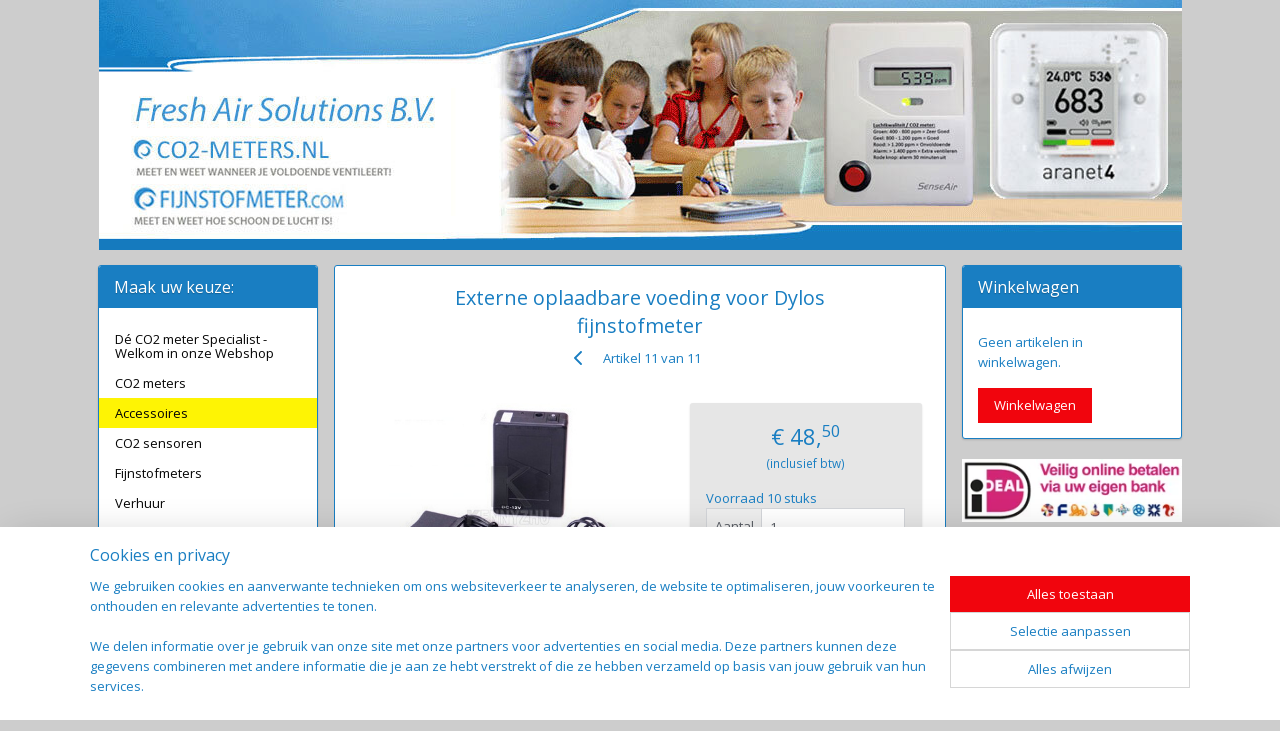

--- FILE ---
content_type: text/html; charset=UTF-8
request_url: https://www.co2-meters.com/a-39404877/fijnstofmeters/externe-oplaadbare-voeding/
body_size: 13710
content:
<!DOCTYPE html>
<!--[if lt IE 7]>
<html lang="nl"
      class="no-js lt-ie9 lt-ie8 lt-ie7 secure"> <![endif]-->
<!--[if IE 7]>
<html lang="nl"
      class="no-js lt-ie9 lt-ie8 is-ie7 secure"> <![endif]-->
<!--[if IE 8]>
<html lang="nl"
      class="no-js lt-ie9 is-ie8 secure"> <![endif]-->
<!--[if gt IE 8]><!-->
<html lang="nl" class="no-js secure">
<!--<![endif]-->
<head prefix="og: http://ogp.me/ns#">
    <meta http-equiv="Content-Type" content="text/html; charset=UTF-8"/>

    <title>Externe oplaadbare voeding voor Dylos fijnstofmeter | Accessoires | CO2-meters.com</title>
    <meta name="robots" content="noarchive"/>
    <meta name="robots" content="index,follow,noodp,noydir"/>
    
    <meta name="verify-v1" content="5Zqq6dny0llg0tIX4-liWwGmJ0WnSEcsQpQrJEChrBU"/>
        <meta name="google-site-verification" content="5Zqq6dny0llg0tIX4-liWwGmJ0WnSEcsQpQrJEChrBU"/>
    <meta name="viewport" content="width=device-width, initial-scale=1.0"/>
    <meta name="revisit-after" content="1 days"/>
    <meta name="generator" content="Mijnwebwinkel"/>
    <meta name="web_author" content="https://www.mijnwebwinkel.nl/"/>

    

    <meta property="og:site_name" content="CO2-meters.com"/>

        <meta property="og:title" content="Externe oplaadbare voeding voor Dylos fijnstofmeter"/>
    <meta property="og:description" content="Deze externe oplaadbare voeding is bedoeld voor de Dylos DC1100-PRO-PM, omdat deze géén ingebouwde oplaadbare accu heeft. Deze externe voeding heb je nodig als je wilt meten op een locatie waar géén stroomvoorziening (stopcontact) is."/>
    <meta property="og:type" content="product"/>
    <meta property="og:image" content="https://cdn.myonlinestore.eu/941e1950-6be1-11e9-a722-44a8421b9960/image/cache/article/4fe4cb4242619041ac618035bbf550ddcd9b8ab9.jpg"/>
        <meta property="og:url" content="https://www.co2-meters.com/a-39404877/accessoires/externe-oplaadbare-voeding-voor-dylos-fijnstofmeter/"/>

    <link rel="preload" as="style" href="https://static.myonlinestore.eu/assets/../js/fancybox/jquery.fancybox.css?20260114074236"
          onload="this.onload=null;this.rel='stylesheet'">
    <noscript>
        <link rel="stylesheet" href="https://static.myonlinestore.eu/assets/../js/fancybox/jquery.fancybox.css?20260114074236">
    </noscript>

    <link rel="stylesheet" type="text/css" href="https://asset.myonlinestore.eu/8ILZOYoiJZAWsehOEMwOS1ircH3zNnN.css"/>

    <link rel="preload" as="style" href="https://static.myonlinestore.eu/assets/../fonts/fontawesome-6.4.2/css/fontawesome.min.css?20260114074236"
          onload="this.onload=null;this.rel='stylesheet'">
    <link rel="preload" as="style" href="https://static.myonlinestore.eu/assets/../fonts/fontawesome-6.4.2/css/solid.min.css?20260114074236"
          onload="this.onload=null;this.rel='stylesheet'">
    <link rel="preload" as="style" href="https://static.myonlinestore.eu/assets/../fonts/fontawesome-6.4.2/css/brands.min.css?20260114074236"
          onload="this.onload=null;this.rel='stylesheet'">
    <link rel="preload" as="style" href="https://static.myonlinestore.eu/assets/../fonts/fontawesome-6.4.2/css/v4-shims.min.css?20260114074236"
          onload="this.onload=null;this.rel='stylesheet'">
    <noscript>
        <link rel="stylesheet" href="https://static.myonlinestore.eu/assets/../fonts/font-awesome-4.1.0/css/font-awesome.4.1.0.min.css?20260114074236">
    </noscript>

    <link rel="preconnect" href="https://static.myonlinestore.eu/" crossorigin />
    <link rel="dns-prefetch" href="https://static.myonlinestore.eu/" />
    <link rel="preconnect" href="https://cdn.myonlinestore.eu" crossorigin />
    <link rel="dns-prefetch" href="https://cdn.myonlinestore.eu" />

    <script type="text/javascript" src="https://static.myonlinestore.eu/assets/../js/modernizr.js?20260114074236"></script>
        
    <link rel="canonical" href="https://www.co2-meters.com/a-39404877/accessoires/externe-oplaadbare-voeding-voor-dylos-fijnstofmeter/"/>
    <link rel="icon" type="image/x-icon" href="https://cdn.myonlinestore.eu/941e1950-6be1-11e9-a722-44a8421b9960/favicon.ico?t=1768567703"
              />
    <script>
        var _rollbarConfig = {
        accessToken: 'd57a2075769e4401ab611d78421f1c89',
        captureUncaught: false,
        captureUnhandledRejections: false,
        verbose: false,
        payload: {
            environment: 'prod',
            person: {
                id: 357908,
            },
            ignoredMessages: [
                'request aborted',
                'network error',
                'timeout'
            ]
        },
        reportLevel: 'error'
    };
    // Rollbar Snippet
    !function(r){var e={};function o(n){if(e[n])return e[n].exports;var t=e[n]={i:n,l:!1,exports:{}};return r[n].call(t.exports,t,t.exports,o),t.l=!0,t.exports}o.m=r,o.c=e,o.d=function(r,e,n){o.o(r,e)||Object.defineProperty(r,e,{enumerable:!0,get:n})},o.r=function(r){"undefined"!=typeof Symbol&&Symbol.toStringTag&&Object.defineProperty(r,Symbol.toStringTag,{value:"Module"}),Object.defineProperty(r,"__esModule",{value:!0})},o.t=function(r,e){if(1&e&&(r=o(r)),8&e)return r;if(4&e&&"object"==typeof r&&r&&r.__esModule)return r;var n=Object.create(null);if(o.r(n),Object.defineProperty(n,"default",{enumerable:!0,value:r}),2&e&&"string"!=typeof r)for(var t in r)o.d(n,t,function(e){return r[e]}.bind(null,t));return n},o.n=function(r){var e=r&&r.__esModule?function(){return r.default}:function(){return r};return o.d(e,"a",e),e},o.o=function(r,e){return Object.prototype.hasOwnProperty.call(r,e)},o.p="",o(o.s=0)}([function(r,e,o){var n=o(1),t=o(4);_rollbarConfig=_rollbarConfig||{},_rollbarConfig.rollbarJsUrl=_rollbarConfig.rollbarJsUrl||"https://cdnjs.cloudflare.com/ajax/libs/rollbar.js/2.14.4/rollbar.min.js",_rollbarConfig.async=void 0===_rollbarConfig.async||_rollbarConfig.async;var a=n.setupShim(window,_rollbarConfig),l=t(_rollbarConfig);window.rollbar=n.Rollbar,a.loadFull(window,document,!_rollbarConfig.async,_rollbarConfig,l)},function(r,e,o){var n=o(2);function t(r){return function(){try{return r.apply(this,arguments)}catch(r){try{console.error("[Rollbar]: Internal error",r)}catch(r){}}}}var a=0;function l(r,e){this.options=r,this._rollbarOldOnError=null;var o=a++;this.shimId=function(){return o},"undefined"!=typeof window&&window._rollbarShims&&(window._rollbarShims[o]={handler:e,messages:[]})}var i=o(3),s=function(r,e){return new l(r,e)},d=function(r){return new i(s,r)};function c(r){return t(function(){var e=Array.prototype.slice.call(arguments,0),o={shim:this,method:r,args:e,ts:new Date};window._rollbarShims[this.shimId()].messages.push(o)})}l.prototype.loadFull=function(r,e,o,n,a){var l=!1,i=e.createElement("script"),s=e.getElementsByTagName("script")[0],d=s.parentNode;i.crossOrigin="",i.src=n.rollbarJsUrl,o||(i.async=!0),i.onload=i.onreadystatechange=t(function(){if(!(l||this.readyState&&"loaded"!==this.readyState&&"complete"!==this.readyState)){i.onload=i.onreadystatechange=null;try{d.removeChild(i)}catch(r){}l=!0,function(){var e;if(void 0===r._rollbarDidLoad){e=new Error("rollbar.js did not load");for(var o,n,t,l,i=0;o=r._rollbarShims[i++];)for(o=o.messages||[];n=o.shift();)for(t=n.args||[],i=0;i<t.length;++i)if("function"==typeof(l=t[i])){l(e);break}}"function"==typeof a&&a(e)}()}}),d.insertBefore(i,s)},l.prototype.wrap=function(r,e,o){try{var n;if(n="function"==typeof e?e:function(){return e||{}},"function"!=typeof r)return r;if(r._isWrap)return r;if(!r._rollbar_wrapped&&(r._rollbar_wrapped=function(){o&&"function"==typeof o&&o.apply(this,arguments);try{return r.apply(this,arguments)}catch(o){var e=o;throw e&&("string"==typeof e&&(e=new String(e)),e._rollbarContext=n()||{},e._rollbarContext._wrappedSource=r.toString(),window._rollbarWrappedError=e),e}},r._rollbar_wrapped._isWrap=!0,r.hasOwnProperty))for(var t in r)r.hasOwnProperty(t)&&(r._rollbar_wrapped[t]=r[t]);return r._rollbar_wrapped}catch(e){return r}};for(var p="log,debug,info,warn,warning,error,critical,global,configure,handleUncaughtException,handleAnonymousErrors,handleUnhandledRejection,captureEvent,captureDomContentLoaded,captureLoad".split(","),u=0;u<p.length;++u)l.prototype[p[u]]=c(p[u]);r.exports={setupShim:function(r,e){if(r){var o=e.globalAlias||"Rollbar";if("object"==typeof r[o])return r[o];r._rollbarShims={},r._rollbarWrappedError=null;var a=new d(e);return t(function(){e.captureUncaught&&(a._rollbarOldOnError=r.onerror,n.captureUncaughtExceptions(r,a,!0),e.wrapGlobalEventHandlers&&n.wrapGlobals(r,a,!0)),e.captureUnhandledRejections&&n.captureUnhandledRejections(r,a,!0);var t=e.autoInstrument;return!1!==e.enabled&&(void 0===t||!0===t||"object"==typeof t&&t.network)&&r.addEventListener&&(r.addEventListener("load",a.captureLoad.bind(a)),r.addEventListener("DOMContentLoaded",a.captureDomContentLoaded.bind(a))),r[o]=a,a})()}},Rollbar:d}},function(r,e){function o(r,e,o){if(e.hasOwnProperty&&e.hasOwnProperty("addEventListener")){for(var n=e.addEventListener;n._rollbarOldAdd&&n.belongsToShim;)n=n._rollbarOldAdd;var t=function(e,o,t){n.call(this,e,r.wrap(o),t)};t._rollbarOldAdd=n,t.belongsToShim=o,e.addEventListener=t;for(var a=e.removeEventListener;a._rollbarOldRemove&&a.belongsToShim;)a=a._rollbarOldRemove;var l=function(r,e,o){a.call(this,r,e&&e._rollbar_wrapped||e,o)};l._rollbarOldRemove=a,l.belongsToShim=o,e.removeEventListener=l}}r.exports={captureUncaughtExceptions:function(r,e,o){if(r){var n;if("function"==typeof e._rollbarOldOnError)n=e._rollbarOldOnError;else if(r.onerror){for(n=r.onerror;n._rollbarOldOnError;)n=n._rollbarOldOnError;e._rollbarOldOnError=n}e.handleAnonymousErrors();var t=function(){var o=Array.prototype.slice.call(arguments,0);!function(r,e,o,n){r._rollbarWrappedError&&(n[4]||(n[4]=r._rollbarWrappedError),n[5]||(n[5]=r._rollbarWrappedError._rollbarContext),r._rollbarWrappedError=null);var t=e.handleUncaughtException.apply(e,n);o&&o.apply(r,n),"anonymous"===t&&(e.anonymousErrorsPending+=1)}(r,e,n,o)};o&&(t._rollbarOldOnError=n),r.onerror=t}},captureUnhandledRejections:function(r,e,o){if(r){"function"==typeof r._rollbarURH&&r._rollbarURH.belongsToShim&&r.removeEventListener("unhandledrejection",r._rollbarURH);var n=function(r){var o,n,t;try{o=r.reason}catch(r){o=void 0}try{n=r.promise}catch(r){n="[unhandledrejection] error getting `promise` from event"}try{t=r.detail,!o&&t&&(o=t.reason,n=t.promise)}catch(r){}o||(o="[unhandledrejection] error getting `reason` from event"),e&&e.handleUnhandledRejection&&e.handleUnhandledRejection(o,n)};n.belongsToShim=o,r._rollbarURH=n,r.addEventListener("unhandledrejection",n)}},wrapGlobals:function(r,e,n){if(r){var t,a,l="EventTarget,Window,Node,ApplicationCache,AudioTrackList,ChannelMergerNode,CryptoOperation,EventSource,FileReader,HTMLUnknownElement,IDBDatabase,IDBRequest,IDBTransaction,KeyOperation,MediaController,MessagePort,ModalWindow,Notification,SVGElementInstance,Screen,TextTrack,TextTrackCue,TextTrackList,WebSocket,WebSocketWorker,Worker,XMLHttpRequest,XMLHttpRequestEventTarget,XMLHttpRequestUpload".split(",");for(t=0;t<l.length;++t)r[a=l[t]]&&r[a].prototype&&o(e,r[a].prototype,n)}}}},function(r,e){function o(r,e){this.impl=r(e,this),this.options=e,function(r){for(var e=function(r){return function(){var e=Array.prototype.slice.call(arguments,0);if(this.impl[r])return this.impl[r].apply(this.impl,e)}},o="log,debug,info,warn,warning,error,critical,global,configure,handleUncaughtException,handleAnonymousErrors,handleUnhandledRejection,_createItem,wrap,loadFull,shimId,captureEvent,captureDomContentLoaded,captureLoad".split(","),n=0;n<o.length;n++)r[o[n]]=e(o[n])}(o.prototype)}o.prototype._swapAndProcessMessages=function(r,e){var o,n,t;for(this.impl=r(this.options);o=e.shift();)n=o.method,t=o.args,this[n]&&"function"==typeof this[n]&&("captureDomContentLoaded"===n||"captureLoad"===n?this[n].apply(this,[t[0],o.ts]):this[n].apply(this,t));return this},r.exports=o},function(r,e){r.exports=function(r){return function(e){if(!e&&!window._rollbarInitialized){for(var o,n,t=(r=r||{}).globalAlias||"Rollbar",a=window.rollbar,l=function(r){return new a(r)},i=0;o=window._rollbarShims[i++];)n||(n=o.handler),o.handler._swapAndProcessMessages(l,o.messages);window[t]=n,window._rollbarInitialized=!0}}}}]);
    // End Rollbar Snippet
    </script>
    <script defer type="text/javascript" src="https://static.myonlinestore.eu/assets/../js/jquery.min.js?20260114074236"></script><script defer type="text/javascript" src="https://static.myonlinestore.eu/assets/../js/mww/shop.js?20260114074236"></script><script defer type="text/javascript" src="https://static.myonlinestore.eu/assets/../js/mww/shop/category.js?20260114074236"></script><script defer type="text/javascript" src="https://static.myonlinestore.eu/assets/../js/fancybox/jquery.fancybox.pack.js?20260114074236"></script><script defer type="text/javascript" src="https://static.myonlinestore.eu/assets/../js/fancybox/jquery.fancybox-thumbs.js?20260114074236"></script><script defer type="text/javascript" src="https://static.myonlinestore.eu/assets/../js/mww/image.js?20260114074236"></script><script defer type="text/javascript" src="https://static.myonlinestore.eu/assets/../js/mww/shop/article.js?20260114074236"></script><script defer type="text/javascript" src="https://static.myonlinestore.eu/assets/../js/mww/product/product.js?20260114074236"></script><script defer type="text/javascript" src="https://static.myonlinestore.eu/assets/../js/mww/product/product.configurator.js?20260114074236"></script><script defer type="text/javascript"
                src="https://static.myonlinestore.eu/assets/../js/mww/product/product.configurator.validator.js?20260114074236"></script><script defer type="text/javascript" src="https://static.myonlinestore.eu/assets/../js/mww/product/product.main.js?20260114074236"></script><script defer type="text/javascript" src="https://static.myonlinestore.eu/assets/../js/mww/navigation.js?20260114074236"></script><script defer type="text/javascript" src="https://static.myonlinestore.eu/assets/../js/delay.js?20260114074236"></script><script defer type="text/javascript" src="https://static.myonlinestore.eu/assets/../js/mww/ajax.js?20260114074236"></script><script defer type="text/javascript" src="https://static.myonlinestore.eu/assets/../js/foundation/foundation.min.js?20260114074236"></script><script defer type="text/javascript" src="https://static.myonlinestore.eu/assets/../js/foundation/foundation/foundation.topbar.js?20260114074236"></script><script defer type="text/javascript" src="https://static.myonlinestore.eu/assets/../js/foundation/foundation/foundation.tooltip.js?20260114074236"></script><script defer type="text/javascript" src="https://static.myonlinestore.eu/assets/../js/mww/deferred.js?20260114074236"></script>
        <script src="https://static.myonlinestore.eu/assets/webpack/bootstrapper.ce10832e.js"></script>
    
    <script src="https://static.myonlinestore.eu/assets/webpack/vendor.85ea91e8.js" defer></script><script src="https://static.myonlinestore.eu/assets/webpack/main.c5872b2c.js" defer></script>
    
    <script src="https://static.myonlinestore.eu/assets/webpack/webcomponents.377dc92a.js" defer></script>
    
    <script src="https://static.myonlinestore.eu/assets/webpack/render.8395a26c.js" defer></script>

    <script>
        window.bootstrapper.add(new Strap('marketingScripts', []));
    </script>
        <script>
  window.dataLayer = window.dataLayer || [];

  function gtag() {
    dataLayer.push(arguments);
  }

    gtag(
    "consent",
    "default",
    {
      "ad_storage": "denied",
      "ad_user_data": "denied",
      "ad_personalization": "denied",
      "analytics_storage": "denied",
      "security_storage": "granted",
      "personalization_storage": "denied",
      "functionality_storage": "denied",
    }
  );

  gtag("js", new Date());
  gtag("config", 'G-HSRC51ENF9', { "groups": "myonlinestore" });gtag("config", 'G-34FTNPK0JR');</script>
<script async src="https://www.googletagmanager.com/gtag/js?id=G-HSRC51ENF9"></script>
        <script>
        
    </script>
        
<script>
    var marketingStrapId = 'marketingScripts'
    var marketingScripts = window.bootstrapper.use(marketingStrapId);

    if (marketingScripts === null) {
        marketingScripts = [];
    }

    
    window.bootstrapper.update(new Strap(marketingStrapId, marketingScripts));
</script>
    <noscript>
        <style>ul.products li {
                opacity: 1 !important;
            }</style>
    </noscript>

            <script>
                (function (w, d, s, l, i) {
            w[l] = w[l] || [];
            w[l].push({
                'gtm.start':
                    new Date().getTime(), event: 'gtm.js'
            });
            var f = d.getElementsByTagName(s)[0],
                j = d.createElement(s), dl = l != 'dataLayer' ? '&l=' + l : '';
            j.async = true;
            j.src =
                'https://www.googletagmanager.com/gtm.js?id=' + i + dl;
            f.parentNode.insertBefore(j, f);
        })(window, document, 'script', 'dataLayer', 'GTM-MSQ3L6L');
                (function (w, d, s, l, i) {
            w[l] = w[l] || [];
            w[l].push({
                'gtm.start':
                    new Date().getTime(), event: 'gtm.js'
            });
            var f = d.getElementsByTagName(s)[0],
                j = d.createElement(s), dl = l != 'dataLayer' ? '&l=' + l : '';
            j.async = true;
            j.src =
                'https://www.googletagmanager.com/gtm.js?id=' + i + dl;
            f.parentNode.insertBefore(j, f);
        })(window, document, 'script', 'dataLayer', 'GTM-NV9ZDW9');
            </script>

</head>
<body    class="lang-nl_NL layout-width-1100 threeColumn">

    <noscript>
                    <iframe src="https://www.googletagmanager.com/ns.html?id=GTM-MSQ3L6L" height="0" width="0"
                    style="display:none;visibility:hidden"></iframe>
                    <iframe src="https://www.googletagmanager.com/ns.html?id=GTM-NV9ZDW9" height="0" width="0"
                    style="display:none;visibility:hidden"></iframe>
            </noscript>


<header>
    <a tabindex="0" id="skip-link" class="button screen-reader-text" href="#content">Spring naar de hoofdtekst</a>
</header>


<div id="react_element__filter"></div>

<div class="site-container">
    <div class="inner-wrap">
                    <nav class="tab-bar mobile-navigation custom-topbar ">
    <section class="left-button" style="display: none;">
        <a class="mobile-nav-button"
           href="#" data-react-trigger="mobile-navigation-toggle">
                <div   
    aria-hidden role="img"
    class="icon icon--sf-menu
        "
    >
    <svg><use xlink:href="#sf-menu"></use></svg>
    </div>
&#160;
                <span>Menu</span>        </a>
    </section>
    <section class="title-section">
        <span class="title">CO2-meters.com</span>
    </section>
    <section class="right-button">

                                    
        <a href="/cart/" class="cart-icon hidden">
                <div   
    aria-hidden role="img"
    class="icon icon--sf-shopping-cart
        "
    >
    <svg><use xlink:href="#sf-shopping-cart"></use></svg>
    </div>
            <span class="cart-count" style="display: none"></span>
        </a>
    </section>
</nav>
        
        
        <div class="bg-container custom-css-container"             data-active-language="nl"
            data-current-date="16-01-2026"
            data-category-id="unknown"
            data-article-id="33154914"
            data-article-category-id="5584222"
            data-article-name="Externe oplaadbare voeding voor Dylos fijnstofmeter"
        >
            <noscript class="no-js-message">
                <div class="inner">
                    Javascript is uitgeschakeld.


Zonder Javascript is het niet mogelijk bestellingen te plaatsen in deze webwinkel en zijn een aantal functionaliteiten niet beschikbaar.
                </div>
            </noscript>

            <div id="header">
                <div id="react_root"><!-- --></div>
                <div
                    class="header-bar-top">
                                    </div>

                



<sf-header-image
    class="web-component"
    header-element-height="250px"
    align="center"
    store-name="CO2-meters.com"
    store-url="https://www.co2-meters.com/"
    background-image-url="https://cdn.myonlinestore.eu/941e1950-6be1-11e9-a722-44a8421b9960/nl_NL_image_header_4.jpg?t=1768567703"
    mobile-background-image-url=""
    logo-custom-width=""
    logo-custom-height=""
    page-column-width="1100"
    style="
        height: 250px;

        --background-color: #CDCDCD;
        --background-height: 250px;
        --background-aspect-ratio: 4.332;
        --scaling-background-aspect-ratio: 4.4;
        --mobile-background-height: 0px;
        --mobile-background-aspect-ratio: 1;
        --color: #12465C;
        --logo-custom-width: auto;
        --logo-custom-height: auto;
        --logo-aspect-ratio: 1
        ">
    </sf-header-image>
                <div class="header-bar-bottom">
                                    </div>
            </div>

            
            
            <div id="content" class="columncount-3">
                <div class="row">
                                                                                            <div class="columns large-8 medium-14 large-push-3" id="centercolumn">
    
    
                                    <script>
        window.bootstrapper.add(new Strap('product', {
            id: '33154914',
            name: 'Externe oplaadbare voeding voor Dylos fijnstofmeter',
            value: '48.500000',
            currency: 'EUR'
        }));

        var marketingStrapId = 'marketingScripts'
        var marketingScripts = window.bootstrapper.use(marketingStrapId);

        if (marketingScripts === null) {
            marketingScripts = [];
        }

        marketingScripts.push({
            inline: `if (typeof window.fbq === 'function') {
                window.fbq('track', 'ViewContent', {
                    content_name: "Externe oplaadbare voeding voor Dylos fijnstofmeter",
                    content_ids: ["33154914"],
                    content_type: "product"
                });
            }`,
        });

        window.bootstrapper.update(new Strap(marketingStrapId, marketingScripts));
    </script>
    <div id="react_element__product-events"><!-- --></div>

    <script type="application/ld+json">
        {"@context":"https:\/\/schema.org","@graph":[{"@type":"Product","name":"Externe oplaadbare voeding voor Dylos fijnstofmeter","description":"Deze externe oplaadbare voeding\u0026nbsp;is bedoeld\u0026nbsp;voor de Dylos DC1100-PRO-PM, omdat deze g\u00e9\u00e9n ingebouwde oplaadbare accu heeft. Deze externe voeding heb je nodig als je wilt meten op een locatie\u0026nbsp;waar g\u00e9\u00e9n stroomvoorziening (stopcontact)\u0026nbsp;is. De capaciteit van de oplaadbare accu (6.800 mAh)\u0026nbsp;\u0026nbsp;is voldoende om 19 uur metingen uit te voeren in de \u0027continu modus\u0027. De DC1700-PM heeft een ingebouwde oplaadbare accu (capaciteit: 6 uur in \u0027continu modus\u0027) en daarom heb je in principe\u0026nbsp;g\u00e9\u00e9n externe voeding nodig, tenzij je langer dan 6 uur wilt meten zonder de accu op te laden. Als je gedurende langere tijd wilt meten kun je uiteraard de netadapter gebruiken, die bij de fijnstofmeters geleverd wordt.","offers":{"@type":"Offer","availability":"https:\/\/schema.org\/InStock","url":"https:\/\/www.co2-meters.com\/a-39404877\/accessoires\/externe-oplaadbare-voeding-voor-dylos-fijnstofmeter\/","priceSpecification":{"@type":"PriceSpecification","priceCurrency":"EUR","price":"48.50","valueAddedTaxIncluded":true},"@id":"https:\/\/www.co2-meters.com\/#\/schema\/Offer\/e521d852-bd55-11eb-a98b-0a6e45a98899"},"image":{"@type":"ImageObject","url":"https:\/\/cdn.myonlinestore.eu\/941e1950-6be1-11e9-a722-44a8421b9960\/image\/cache\/article\/4fe4cb4242619041ac618035bbf550ddcd9b8ab9.jpg","contentUrl":"https:\/\/cdn.myonlinestore.eu\/941e1950-6be1-11e9-a722-44a8421b9960\/image\/cache\/article\/4fe4cb4242619041ac618035bbf550ddcd9b8ab9.jpg","@id":"https:\/\/cdn.myonlinestore.eu\/941e1950-6be1-11e9-a722-44a8421b9960\/image\/cache\/article\/4fe4cb4242619041ac618035bbf550ddcd9b8ab9.jpg"},"@id":"https:\/\/www.co2-meters.com\/#\/schema\/Product\/e521d852-bd55-11eb-a98b-0a6e45a98899"}]}
    </script>
            <div class="article product-page classic">
            <span class="badge-container">
            </span>
            <h1 class="product-title">
        Externe oplaadbare voeding voor Dylos fijnstofmeter    </h1>
            <span class="sku-container">
            </span>

        
<div class="prev_next-button">
                            <a href="/a-85699134/accessoires/relais-module-board-1-kanaal-24vdc/" title="Vorige artikel &#xA;(Relais module board 1-kanaal 24VDC)" class="prev_next_article" accesskey="p"><div   
    aria-hidden role="img"
    class="icon icon--sf-chevron-left
        "
            title="{{ language.getText(&#039;previous_article&#039;) }} &amp;#xA;({{ buttons.left.title|raw }})"
    ><svg><use xlink:href="#sf-chevron-left"></use></svg></div></a>        <span>Artikel 11 van 11</span>
                
    </div>

        <div class="clearfix"></div>

        <div class="row top-container">
                            <div class="left">
            
                            <div class="images">
                                    <div class="large">
                        

<a href="https://cdn.myonlinestore.eu/941e1950-6be1-11e9-a722-44a8421b9960/image/cache/full/4fe4cb4242619041ac618035bbf550ddcd9b8ab9.jpg?20260114074236"
    class="fancybox"
    data-fancybox-type="image"
    data-thumbnail="https://cdn.myonlinestore.eu/941e1950-6be1-11e9-a722-44a8421b9960/image/cache/full/4fe4cb4242619041ac618035bbf550ddcd9b8ab9.jpg?20260114074236"
    rel="fancybox-thumb" title="Externe oplaadbare voeding voor Dylos fijnstofmeter"
    id="afbeelding1"
    >
                        <img src="https://cdn.myonlinestore.eu/941e1950-6be1-11e9-a722-44a8421b9960/image/cache/full/4fe4cb4242619041ac618035bbf550ddcd9b8ab9.jpg?20260114074236" alt="Externe&#x20;oplaadbare&#x20;voeding&#x20;voor&#x20;Dylos&#x20;fijnstofmeter" />
            </a>
                    </div>
                            </div>
                    <ul class="thumbs">
                                
                                            </ul>
        
                            </div>
            
                                        <div class="right">
                    <div class="product-options columns">
                        
<div class="js-enable-after-load disabled">
    <div class="article-options" data-article-element="options">
        <div class="row">
            <div class="large-14 columns price-container">
                

    
    <span class="pricetag">
                    <span class="regular">
                    € 48,<sup>50</sup>

            </span>
            </span>

                                                    <small>
                        (inclusief                        btw)
                    </small>
                                            </div>
        </div>

                            
            <form accept-charset="UTF-8" name="add_to_cart"
          method="post" action="" class="legacy" data-optionlist-url="https://www.co2-meters.com/article/select-articlelist-option/" id="addToCartForm">
            <div class="form-group        ">
    <div class="control-group">
            <div class="control-container   no-errors    ">
                                            </div>
                                </div>
</div>
    
            <input type="hidden"
            id="add_to_cart_category_article_id" name="add_to_cart[category_article_id]" class="form-control"
            value="39404877"                                         data-validator-range="0-0"
                />
        <input type="hidden"
            id="add_to_cart__token" name="add_to_cart[_token]" class="form-control"
            value="b3de70f9cd96af45.r-08jtsV_oow9IdvfYWB6VKrvgFCgRkSrHFlbgiGnis.noFvw4IimOtvt9E6Lu3Ogyrp33AF83tA3kEjKHDKxnTjiGr0n1-E2UG1vw"                                         data-validator-range="0-0"
                />
        
            <div class="stockinfo">
                                                                                Voorraad
                        10
                                                    stuks
                                            
                                        
                                                                    </div>
                                            <div class="form-group">
    <div class="control-group">
                                <script language=JavaScript>
                function NumericOnly(event) {
                    var key_code;
                    if (window.event) {
                        // for IE
                        key_code = event.keyCode
                    } else if (event.which) {
                        // for Netscape/Firefox/Opera
                        key_code = event.which
                    }
                    if (((key_code < 48) || (key_code > 57)) && key_code != 8) {
                        return false;
                    }
                    return true;
                }
            </script>
            <div class="control-container prefix" data-prefix="Aantal">
                <input type="text" name="amount" value="1" class="form-control" onKeyPress="return NumericOnly(event);" />
            </div>
                    </div>
    </div>

                                <button type="submit" data-testid="add-to-cart-button-enabled" name="add" class="btn buy-button" onclick="if (window.addToCart) window.addToCart({ value: '48.500000', currency: 'EUR' });">Voeg toe aan winkelwagen</button>
                        </form>
        
        
    </div>
</div>
                        <div class="save-button-detail" id="react_element__saveforlater-detail-button" data-product-id="e521d852-bd55-11eb-a98b-0a6e45a98899" data-product-name="Externe oplaadbare voeding voor Dylos fijnstofmeter" data-analytics-id="33154914" data-value="48.500000" data-currency="EUR"></div>
                    </div>
                </div>
                    </div>

            <a href="/c-5584222/accessoires/" onclick="if(window.gotoCategoryFromHistory) {window.gotoCategoryFromHistory(this.href); void(0)}" class="btn tiny">
        Overzicht
   </a>


                    <ul class="product-tabs" style="display: none">
            <li class="active">
                <a href="#" data-tab-id="description">Beschrijving</a>
            </li>
                            <li>
                    <a href="#" data-tab-id="specs">Specificaties</a>
                </li>
                    </ul>
    
        <div class="product-tab row description" data-tab-content="description">
            <div class="rte_content fullwidth">
                                    <p><span style="color:#000000">Deze externe oplaadbare voeding&nbsp;is bedoeld&nbsp;voor de Dylos DC1100-PRO-PM, omdat deze géén ingebouwde oplaadbare accu heeft. Deze externe voeding heb je nodig als je wilt meten op een locatie&nbsp;waar géén stroomvoorziening (stopcontact)&nbsp;is. De capaciteit van de oplaadbare accu (6.800 mAh)&nbsp;&nbsp;is voldoende om 19 uur metingen uit te voeren in de 'continu modus'. </span></p><p><span style="color:#000000">De DC1700-PM heeft een ingebouwde oplaadbare accu (capaciteit: 6 uur in 'continu modus') en daarom heb je in principe&nbsp;géén externe voeding nodig, tenzij je langer dan 6 uur wilt meten zonder de accu op te laden. Als je gedurende langere tijd wilt meten kun je uiteraard de netadapter gebruiken, die bij de fijnstofmeters geleverd wordt.</span></p>
                            </div>
                            
                    </div>
                    <div class="product-tab" data-tab-content="specs">
                <div class="article-specs" style="display: none">
                    <div class="inner">
                            <table class="article-specs" data-article-element="specs">
            </table>
                    </div>
                </div>
            </div>
            </div>

    
            
    </div>
<div class="columns large-3 large-pull-8 medium-7" id="leftcolumn">
            <div class="pane paneColumn paneColumnLeft">
            <div class="block navigation side-menu">
    <h3>Maak uw keuze:</h3>
    <ul>    




<li class="">
            <a href="https://www.co2-meters.com/" class="no_underline">
            Dé CO2 meter Specialist - Welkom in onze Webshop
                    </a>

                                </li>
    




<li class="">
            <a href="https://www.co2-meters.com/c-2853462/co2-meters/" class="no_underline">
            CO2 meters
                    </a>

                                </li>
    


    

<li class="active">
            <a href="https://www.co2-meters.com/c-5584222/accessoires/" class="no_underline">
            Accessoires
                    </a>

                                </li>
    




<li class="">
            <a href="https://www.co2-meters.com/c-3665674/co2-sensoren/" class="no_underline">
            CO2 sensoren
                    </a>

                                </li>
    




<li class="">
            <a href="https://www.co2-meters.com/c-2853460/fijnstofmeters/" class="no_underline">
            Fijnstofmeters
                    </a>

                                </li>
    




<li class="">
            <a href="https://www.co2-meters.com/c-2911820/verhuur/" class="no_underline">
            Verhuur
                    </a>

                                </li>
    




<li class="">
            <a href="https://www.co2-meters.com/c-2853075/klantenservice/" class="no_underline">
            Klantenservice
                    </a>

                                </li>
</ul>
</div>

            <div class="module moduleImage">
            <a href="https://www.co2-meters.com/a-57154821/co2-meters/aranet4-co2-temp-rh/#description">
                        <img src="https://cdn.myonlinestore.eu/941e1950-6be1-11e9-a722-44a8421b9960/images/module/image/234276.jpg?t=1754338369" alt="" title=""/>
                    </a>
    </div>

            <div class="module moduleImage">
                <img src="https://cdn.myonlinestore.eu/941e1950-6be1-11e9-a722-44a8421b9960/images/module/image/234126.jpg?t=1752427985" alt="" title=""/>
            </div>

            <div class="module moduleImage">
            <a href="https://senseair.com" rel="nofollow" target="_blank">
                        <img src="https://cdn.myonlinestore.eu/941e1950-6be1-11e9-a722-44a8421b9960/images/module/image/194054.jpg?t=1551179689" alt="" title=""/>
                    </a>
    </div>

            <div class="module moduleImage">
                <img src="https://cdn.myonlinestore.eu/941e1950-6be1-11e9-a722-44a8421b9960/images/module/image/162956.jpg?t=1455535880" alt="" title=""/>
            </div>

            <div class="block textarea  textAlignLeft ">
            <h3>Bezoek onze websites:</h3>
    
            <p><a target="_blank" href="https://www.co2-meters.nl"><img alt="" width="203" height="50" src="https://cdn.myonlinestore.eu/941e1950-6be1-11e9-a722-44a8421b9960/images/logo_CO2-METERS.jpg" style="border-style:solid; border-width:0px"></a><br><br><a target="_blank" href="https://www.fijnstofmeter.com"><img alt="" width="203" height="50" src="https://cdn.myonlinestore.eu/941e1950-6be1-11e9-a722-44a8421b9960/images/FIJNSTOFMETER.jpg" style="border-style:solid; border-width:0px"></a></p>
    </div>

    </div>

    </div>
<div class="columns large-3 medium-7" id="rightcolumn">
            <div class="pane paneColumn paneColumnRight">
            
<div class="column-cart block cart" data-ajax-cart-replace="true" data-productcount="0">
    <h3>Winkelwagen</h3>

            <div class="cart-summary">
            Geen artikelen in winkelwagen.
        </div>
    
    <div class="goto-cart-button">
                    <a class="btn" href="/cart/?category_id=5584222"
               accesskey="c">Winkelwagen</a>
            </div>
</div>

            <div class="module moduleImage">
                <img src="https://cdn.myonlinestore.eu/941e1950-6be1-11e9-a722-44a8421b9960/images/module/image/146963.gif?t=1422642936" alt="" title=""/>
            </div>

            <div class="module moduleImage">
                <img src="https://cdn.myonlinestore.eu/941e1950-6be1-11e9-a722-44a8421b9960/images/module/image/195716.gif?t=1556572800" alt="" title=""/>
            </div>

            <div class="module moduleImage">
                <img src="https://cdn.myonlinestore.eu/941e1950-6be1-11e9-a722-44a8421b9960/images/module/image/185314.jpg?t=1517419232" alt="" title=""/>
            </div>

            <div class="module moduleImage">
                <img src="https://cdn.myonlinestore.eu/941e1950-6be1-11e9-a722-44a8421b9960/images/module/image/197927.jpg?t=1567091517" alt="" title=""/>
            </div>

            <div class="module moduleImage">
                <img src="https://cdn.myonlinestore.eu/941e1950-6be1-11e9-a722-44a8421b9960/images/module/image/234156.jpg?t=1752613589" alt="" title=""/>
            </div>

            <div class="module moduleImage">
                <img src="https://cdn.myonlinestore.eu/941e1950-6be1-11e9-a722-44a8421b9960/images/module/image/221819.jpg?t=1667914988" alt="poor quality" title="poor quality"/>
            </div>

    </div>

    </div>
                                                            </div>
            </div>
        </div>

                <div id="mwwFooter">
            <div class="row mwwFooter">
                <div class="columns small-14">
                                                                                                                                                © 2015 - 2026 CO2-meters.com
                        | <a href="https://www.co2-meters.com/sitemap/" class="footer">sitemap</a>
                        | <a href="https://www.co2-meters.com/rss/" class="footer" target="_blank">rss</a>
                                                    | <a href="https://www.mijnwebwinkel.nl/webshop-starten?utm_medium=referral&amp;utm_source=ecommerce_website&amp;utm_campaign=myonlinestore_shops_pro_nl" class="footer" target="_blank">webwinkel beginnen</a>
    -
    powered by <a href="https://www.mijnwebwinkel.nl/?utm_medium=referral&amp;utm_source=ecommerce_website&amp;utm_campaign=myonlinestore_shops_pro_nl" class="footer" target="_blank">Mijnwebwinkel</a>                                                            </div>
            </div>
        </div>
    </div>
</div>

<script>
    window.bootstrapper.add(new Strap('storeNotifications', {
        notifications: [],
    }));

    var storeLocales = [
                'nl_NL',
            ];
    window.bootstrapper.add(new Strap('storeLocales', storeLocales));

    window.bootstrapper.add(new Strap('consentBannerSettings', {"enabled":true,"privacyStatementPageId":null,"privacyStatementPageUrl":null,"updatedAt":"2024-02-29T11:31:41+01:00","updatedAtTimestamp":1709202701,"consentTypes":{"required":{"enabled":true,"title":"Noodzakelijk","text":"Cookies en technieken die zijn nodig om de website bruikbaar te maken, zoals het onthouden van je winkelmandje, veilig afrekenen en toegang tot beveiligde gedeelten van de website. Zonder deze cookies kan de website niet naar behoren werken."},"analytical":{"enabled":true,"title":"Statistieken","text":"Cookies en technieken die anoniem gegevens verzamelen en rapporteren over het gebruik van de website, zodat de website geoptimaliseerd kan worden."},"functional":{"enabled":false,"title":"Functioneel","text":"Cookies en technieken die helpen om optionele functionaliteiten aan de website toe te voegen, zoals chatmogelijkheden, het verzamelen van feedback en andere functies van derden."},"marketing":{"enabled":true,"title":"Marketing","text":"Cookies en technieken die worden ingezet om bezoekers gepersonaliseerde en relevante advertenties te kunnen tonen op basis van eerder bezochte pagina’s, en om de effectiviteit van advertentiecampagnes te analyseren."},"personalization":{"enabled":false,"title":"Personalisatie","text":"Cookies en technieken om de vormgeving en inhoud van de website op u aan te passen, zoals de taal of vormgeving van de website."}},"labels":{"banner":{"title":"Cookies en privacy","text":"We gebruiken cookies en aanverwante technieken om ons websiteverkeer te analyseren, de website te optimaliseren, jouw voorkeuren te onthouden en relevante advertenties te tonen.\n\nWe delen informatie over je gebruik van onze site met onze partners voor advertenties en social media. Deze partners kunnen deze gegevens combineren met andere informatie die je aan ze hebt verstrekt of die ze hebben verzameld op basis van jouw gebruik van hun services."},"modal":{"title":"Cookie- en privacyinstellingen","text":"We gebruiken cookies en aanverwante technieken om ons websiteverkeer te analyseren, de website te optimaliseren, jouw voorkeuren te onthouden en relevante advertenties te tonen.\n\nWe delen informatie over je gebruik van onze site met onze partners voor advertenties en social media. Deze partners kunnen deze gegevens combineren met andere informatie die je aan ze hebt verstrekt of die ze hebben verzameld op basis van jouw gebruik van hun services."},"button":{"title":"Cookie- en privacyinstellingen","text":"button_text"}}}));
    window.bootstrapper.add(new Strap('store', {"availableBusinessModels":"ALL","currency":"EUR","currencyDisplayLocale":"nl_NL","discountApplicable":false,"googleTrackingType":"gtag","id":"357908","locale":"nl_NL","loginRequired":false,"roles":[],"storeName":"CO2-meters.com","uuid":"941e1950-6be1-11e9-a722-44a8421b9960"}));
    window.bootstrapper.add(new Strap('merchant', { isMerchant: false }));
    window.bootstrapper.add(new Strap('customer', { authorized: false }));

    window.bootstrapper.add(new Strap('layout', {"hideCurrencyValuta":false}));
    window.bootstrapper.add(new Strap('store_layout', { width: 1100 }));
    window.bootstrapper.add(new Strap('theme', {"button_border_radius":0,"button_inactive_background_color":"BCC2B0","divider_border_color":"E6E6E6","border_radius":3,"ugly_shadows":true,"flexbox_image_size":"contain","block_background_centercolumn":"FFFFFF","cta_color":"197EC2","hyperlink_color":"197EC2","general_link_hover_color":null,"content_padding":null,"price_color":"","price_font_size":22,"center_short_description":false,"navigation_link_bg_color":"","navigation_link_fg_color":"050505","navigation_active_bg_color":"fef404","navigation_active_fg_color":"050505","navigation_arrow_color":"","navigation_font":"google_Open Sans","navigation_font_size":13,"store_color_head":"#CDCDCD","store_color_head_font":"#12465C","store_color_background_main":"#CDCDCD","store_color_topbar_font":"#000000","store_color_background":"#CDCDCD","store_color_border":"#197EC2","store_color_block_head":"#197EC2","store_color_block_font":"#FFFFFF","store_color_block_background":"#FFFFFF","store_color_headerbar_font":"#12465C","store_color_headerbar_background":"#CDCDCD","store_font_type":"google_Open Sans","store_header_font_type":"google_Open Sans","store_header_font_size":1,"store_font_size":13,"store_font_color":"#197EC2","store_button_color":"#F1050D","store_button_font_color":"#FFFFFF","action_price_color":"","article_font_size":18,"store_htags_color":"#197EC2"}));
    window.bootstrapper.add(new Strap('shippingGateway', {"shippingCountries":["NL","BE"]}));

    window.bootstrapper.add(new Strap('commonTranslations', {
        customerSexMale: 'De heer',
        customerSexFemale: 'Mevrouw',
        oopsTryAgain: 'Er ging iets mis, probeer het opnieuw',
        totalsHideTaxSpecs: 'Verberg de btw specificaties',
        totalsShowTaxSpecs: 'Toon de btw specificaties',
        searchInputPlaceholder: 'Zoeken...',
    }));

    window.bootstrapper.add(new Strap('saveForLaterTranslations', {
        saveForLaterSavedLabel: 'Bewaard',
        saveForLaterSavedItemsLabel: 'Bewaarde items',
        saveForLaterTitle: 'Bewaar voor later',
    }));

    window.bootstrapper.add(new Strap('loyaltyTranslations', {
        loyaltyProgramTitle: 'Spaarprogramma',
        loyaltyPointsLabel: 'Spaarpunten',
        loyaltyRewardsLabel: 'beloningen',
    }));

    window.bootstrapper.add(new Strap('saveForLater', {
        enabled: false    }))

    window.bootstrapper.add(new Strap('loyalty', {
        enabled: false
    }))

    window.bootstrapper.add(new Strap('paymentTest', {
        enabled: false,
        stopUrl: "https:\/\/www.co2-meters.com\/nl_NL\/logout\/"
    }));

    window.bootstrapper.add(new Strap('analyticsTracking', {
                gtag: true,
        datalayer: true,
            }));
</script>

<div id="react_element__mobnav"></div>

<script type="text/javascript">
    window.bootstrapper.add(new Strap('mobileNavigation', {
        search_url: 'https://www.co2-meters.com/search/',
        navigation_structure: {
            id: 0,
            parentId: null,
            text: 'root',
            children: [{"id":2853073,"parent_id":2853072,"style":"no_underline","url":"https:\/\/www.co2-meters.com\/","text":"D\u00e9 CO2 meter Specialist - Welkom in onze Webshop","active":false},{"id":2853462,"parent_id":2853072,"style":"no_underline","url":"https:\/\/www.co2-meters.com\/c-2853462\/co2-meters\/","text":"CO2 meters","active":false},{"id":5584222,"parent_id":2853072,"style":"no_underline","url":"https:\/\/www.co2-meters.com\/c-5584222\/accessoires\/","text":"Accessoires","active":true},{"id":3665674,"parent_id":2853072,"style":"no_underline","url":"https:\/\/www.co2-meters.com\/c-3665674\/co2-sensoren\/","text":"CO2 sensoren","active":false},{"id":2853460,"parent_id":2853072,"style":"no_underline","url":"https:\/\/www.co2-meters.com\/c-2853460\/fijnstofmeters\/","text":"Fijnstofmeters","active":false},{"id":2911820,"parent_id":2853072,"style":"no_underline","url":"https:\/\/www.co2-meters.com\/c-2911820\/verhuur\/","text":"Verhuur","active":false},{"id":2853075,"parent_id":2853072,"style":"no_underline","url":"https:\/\/www.co2-meters.com\/c-2853075\/klantenservice\/","text":"Klantenservice","active":false}],
        }
    }));
</script>

<div id="react_element__consent_banner"></div>
<div id="react_element__consent_button" class="consent-button"></div>
<div id="react_element__cookiescripts" style="display: none;"></div><script src="https://static.myonlinestore.eu/assets/bundles/fosjsrouting/js/router.js?20260114074236"></script>
<script src="https://static.myonlinestore.eu/assets/js/routes.js?20260114074236"></script>

<script type="text/javascript">
window.bootstrapper.add(new Strap('rollbar', {
    enabled: true,
    token: "d57a2075769e4401ab611d78421f1c89"
}));
</script>

<script>
    window.bootstrapper.add(new Strap('baseUrl', "https://www.co2-meters.com/api"));
    window.bootstrapper.add(new Strap('storeUrl', "https://www.co2-meters.com/"));
    Routing.setBaseUrl("");
    Routing.setHost("www.co2\u002Dmeters.com");

    // check if the route is localized, if so; add locale to BaseUrl
    var localized_pathname = Routing.getBaseUrl() + "/nl_NL";
    var pathname = window.location.pathname;

    if (pathname.indexOf(localized_pathname) > -1) {
        Routing.setBaseUrl(localized_pathname);
    }
</script>

    <script src="https://static.myonlinestore.eu/assets/webpack/webvitals.32ae806d.js" defer></script>


<!--
ISC License for Lucide icons
Copyright (c) for portions of Lucide are held by Cole Bemis 2013-2024 as part of Feather (MIT). All other copyright (c) for Lucide are held by Lucide Contributors 2024.
Permission to use, copy, modify, and/or distribute this software for any purpose with or without fee is hereby granted, provided that the above copyright notice and this permission notice appear in all copies.
-->
</body>
</html>
